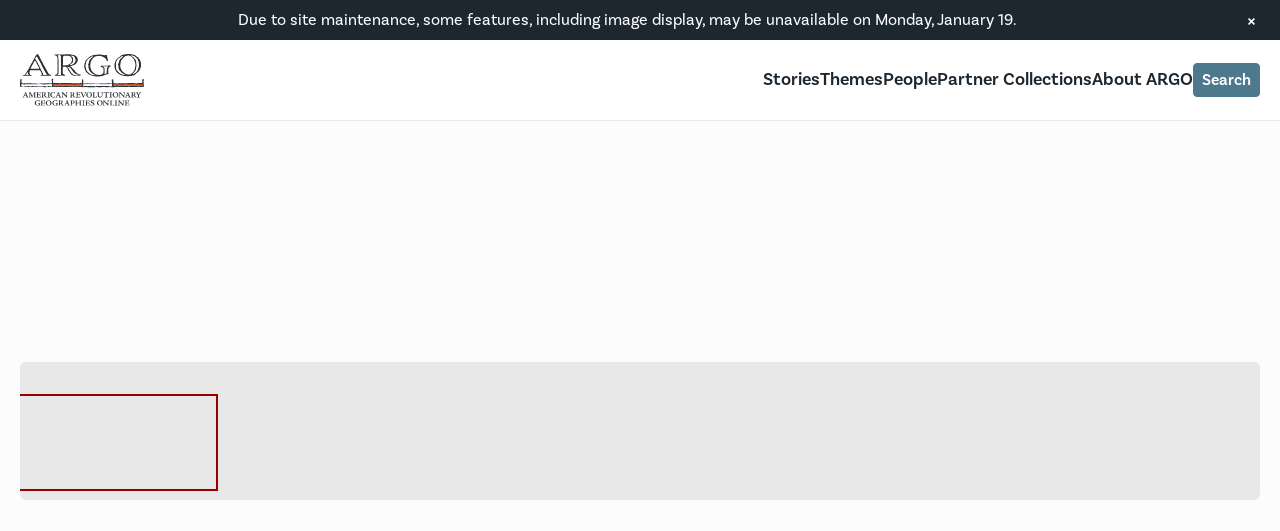

--- FILE ---
content_type: text/html; charset=utf-8
request_url: https://www.argomaps.org/maps/commonwealth:z603vt54c/
body_size: 4766
content:
<!DOCTYPE html><html lang="en"><head><meta charset="UTF-8"><meta name="viewport" content="width=device-width"><link rel="icon" type="image/svg+xml" href="/favicon.ico"><link rel="stylesheet" href="https://use.typekit.net/rok7eea.css"><meta name="generator" content="Astro v4.4.13"><title>Connecticut and parts adjacent - American Revolutionary Geographies Online</title><link rel="canonical" href="https://www.argomaps.org/maps/commonwealth:z603vt54c/"><meta name="description" content="American Revolutionary Geographies Online is a portal containing thousands of maps from dozens of institutions that bring to life the history and geography of the American Revolutionary War era."><meta name="robots" content="index, follow"><meta property="og:title" content="Connecticut and parts adjacent - American Revolutionary Geographies Online"><meta property="og:type" content="website"><meta property="og:image" content="https://iiif.digitalcommonwealth.org/iiif/2/commonwealth:z603vt55n/full/!1200,630/0/default.jpg"><meta property="og:url" content="https://www.argomaps.org/maps/commonwealth:z603vt54c/"><meta property="og:description" content="American Revolutionary Geographies Online is a portal containing thousands of maps from dozens of institutions that bring to life the history and geography of the American Revolutionary War era."><link rel="stylesheet" href="/_astro/future-partners.DcOVMKBk.css">
<link rel="stylesheet" href="/_astro/_identifier_.Cd2DcZtS.css"><style></style></head> <body class="bg-gray-50 flex flex-col min-h-screen"> <header class="bg-white border-b border-gray-100 sticky z-50 top-0 inset-x-0"> <div id="announcement-banner" class="bg-bismark-950 text-white px-6 py-2 flex items-center justify-between"> <div class="flex-1 text-center"> Due to site maintenance, some features, including image display, may be unavailable on Monday, January 19. </div> <button id="close-banner" class="ml-4 text-red-600 hover:text-red-800 font-bold text-xl leading-none" aria-label="Close announcement banner">
×
</button> </div>  <div class="container mx-auto flex flex-wrap items-center justify-between gap-6 py-4 px-5 lg:items-center"> <a class="h-12 flex justify-center items-center" href="/"> <span class="sr-only">ARGO Home</span> <img src="/_astro/ARGO-logo-nav.NRl0YL-3_Z1H02E9.svg" alt="ARGO Logo" width="124" height="52" loading="lazy" decoding="async"> </a> <style>astro-island,astro-slot,astro-static-slot{display:contents}</style><astro-island uid="Z1OQwRP" component-url="/_astro/Menu.BxjqDdAA.js" component-export="default" renderer-url="/_astro/client.B6-GY0XA.js" props="{}" client="load" opts="{&quot;name&quot;:&quot;Menu&quot;,&quot;value&quot;:true}" await-children=""><!--[--><button class="flex flex-col justify-between h-8 w-10 p-2 rounded bg-bismark-500 lg:hidden"><span class="sr-only">Open menu</span><!--[--><span class="line block w-full bg-white h-[2px] rounded-[1px]"></span><span class="line block w-full bg-white h-[2px] rounded-[1px]"></span><span class="line block w-full bg-white h-[2px] rounded-[1px]"></span><!--]--></button><nav class="w-full lg:w-auto lg:flex hidden" id="site-navigation"><ul class="flex gap-5 flex-col w-full text-base text-bismark-950 font-semibold lg:gap-8 lg:text-lg lg:w-auto lg:flex-row lg:items-center"><!--[--><li><a class="hover:underline" href="/stories">Stories</a></li><li><a class="hover:underline" href="/facets">Themes</a></li><li><a class="hover:underline" href="/people">People</a></li><li><a class="hover:underline" href="/partner-collections">Partner Collections</a></li><li><a class="hover:underline" href="/about">About ARGO</a></li><li><a class="button w-full lg:w-auto" href="/search">Search</a></li><!--]--></ul></nav><!--]--></astro-island> </div> </header>  <div class="container mx-auto px-5 mt-5 mb-auto">  <div class="map-result relative flex flex-wrap justify-around flex-col md:flex-row" data-astro-cid-rsjrvlfr=""> <astro-island uid="Z2oUoSq" component-url="/_astro/MapViewer.CZVXsEWY.js" component-export="default" renderer-url="/_astro/client.BP-qKlPs.js" props="{&quot;manifest&quot;:[0,&quot;https://collections.leventhalmap.org/search/commonwealth:z603vt54c/manifest.json&quot;],&quot;data-astro-cid-rsjrvlfr&quot;:[0,true]}" client="only" opts="{&quot;name&quot;:&quot;MapViewer&quot;,&quot;value&quot;:&quot;react&quot;}"><div class="map-viewer mb-5 w-full flex items-center justify-center min-h-[580px] text-2xl"><span class="sr-only">https://collections.leventhalmap.org/search/commonwealth:z603vt54c/manifest.json</span><div class="c-bpZFkk c-bpZFkk-ikDmFHT-css custom clover-viewer" data-body-locked="false" data-information-panel="false" data-information-panel-open="false"><div data-state="closed"><header class="c-bgaBPk clover-viewer-header"><span class="c-dsaJAm visually-hidden"></span></header><div class="c-ldcKiQ clover-viewer-content" data-testid="clover-viewer-content"><div class="c-gKYThq"><div class="c-fXBHMl clover-viewer-painting"><div class="c-PJLV" style="background-color: rgba(102, 102, 102, 0.133); max-height: 580px;"><div class="c-heKnQH c-heKnQH-ikPzuSH-css clover-viewer-osd-wrapper" data-testid="clover-viewer-osd-wrapper"><div data-testid="openseadragon-controls" id="openseadragon-controls" class="c-fmGDRW c-fmGDRW-sfUOo-hasPlaceholder-false"><button id="zoomIn" data-testid="openseadragon-button" class="c-byCwCq" title="Zoom in" style="display: inline-block; position: relative;"><svg xmlns="http://www.w3.org/2000/svg" aria-labelledby="zoomIn-svg-title" data-testid="openseadragon-button-svg" focusable="false" viewBox="0 0 512 512" role="img"><title id="zoomIn-svg-title">zoom in</title><path stroke-linecap="round" stroke-miterlimit="10" stroke-width="45" d="M256 112v288M400 256H112"></path></svg></button><button id="zoomOut" data-testid="openseadragon-button" class="c-byCwCq" title="Zoom out" style="display: inline-block; position: relative;"><svg xmlns="http://www.w3.org/2000/svg" aria-labelledby="zoomOut-svg-title" data-testid="openseadragon-button-svg" focusable="false" viewBox="0 0 512 512" role="img"><title id="zoomOut-svg-title">zoom out</title><path stroke-linecap="round" stroke-miterlimit="10" stroke-width="45" d="M400 256H112"></path></svg></button><button id="fullPage" data-testid="openseadragon-button" class="c-byCwCq" title="Toggle full page" style="display: inline-block; position: relative;"><svg xmlns="http://www.w3.org/2000/svg" aria-labelledby="fullPage-svg-title" data-testid="openseadragon-button-svg" focusable="false" viewBox="0 0 512 512" role="img"><title id="fullPage-svg-title">full page</title><path fill="none" stroke="currentColor" stroke-linecap="round" stroke-linejoin="round" stroke-width="32" d="M432 320v112H320M421.8 421.77L304 304M80 192V80h112M90.2 90.23L208 208M320 80h112v112M421.77 90.2L304 208M192 432H80V320M90.23 421.8L208 304"></path></svg></button><button id="rotateRight" data-testid="openseadragon-button" class="c-byCwCq" title="Rotate right" style="display: inline-block; position: relative;"><svg xmlns="http://www.w3.org/2000/svg" aria-labelledby="rotateRight-svg-title" data-testid="openseadragon-button-svg" focusable="false" viewBox="0 0 512 512" role="img"><title id="rotateRight-svg-title">rotate right</title><path fill="none" stroke-linecap="round" stroke-miterlimit="10" stroke-width="45" d="M400 148l-21.12-24.57A191.43 191.43 0 00240 64C134 64 48 150 48 256s86 192 192 192a192.09 192.09 0 00181.07-128"></path><path d="M464 97.42V208a16 16 0 01-16 16H337.42c-14.26 0-21.4-17.23-11.32-27.31L436.69 86.1C446.77 76 464 83.16 464 97.42z"></path></svg></button><button id="rotateLeft" data-testid="openseadragon-button" class="c-byCwCq" title="Rotate left" style="display: inline-block; position: relative;"><svg xmlns="http://www.w3.org/2000/svg" aria-labelledby="rotateLeft-svg-title" data-testid="openseadragon-button-svg" focusable="false" viewBox="0 0 512 512" role="img"><title id="rotateLeft-svg-title">rotate left</title><path fill="none" stroke-linecap="round" stroke-miterlimit="10" stroke-width="45" d="M400 148l-21.12-24.57A191.43 191.43 0 00240 64C134 64 48 150 48 256s86 192 192 192a192.09 192.09 0 00181.07-128"></path><path d="M464 97.42V208a16 16 0 01-16 16H337.42c-14.26 0-21.4-17.23-11.32-27.31L436.69 86.1C446.77 76 464 83.16 464 97.42z"></path></svg></button><button id="reset" data-testid="openseadragon-button" class="c-byCwCq" title="Go home" style="display: inline-block; position: relative;"><svg xmlns="http://www.w3.org/2000/svg" aria-labelledby="reset-svg-title" data-testid="openseadragon-button-svg" focusable="false" viewBox="0 0 512 512" role="img"><title id="reset-svg-title">reset</title><path d="M448 440a16 16 0 01-12.61-6.15c-22.86-29.27-44.07-51.86-73.32-67C335 352.88 301 345.59 256 344.23V424a16 16 0 01-27 11.57l-176-168a16 16 0 010-23.14l176-168A16 16 0 01256 88v80.36c74.14 3.41 129.38 30.91 164.35 81.87C449.32 292.44 464 350.9 464 424a16 16 0 01-16 16z"></path></svg></button></div><div id="openseadragon-viewport-a1255a15-1d82-4ab8-b13e-0bb6cf171bc6" class="c-cwrKVJ"><div class="openseadragon-container" style="background: none transparent; border: none; margin: 0px; padding: 0px; position: relative; width: 100%; height: 100%; overflow: hidden; left: 0px; top: 0px; text-align: left;"><div class="openseadragon-canvas" tabindex="0" dir="ltr" style="background: none transparent; border: none; margin: 0px; padding: 0px; position: absolute; width: 100%; height: 100%; overflow: hidden; top: 0px; left: 0px; touch-action: none; text-align: left;"><canvas width="1400" height="580" style="background: none transparent; border: none; margin: 0px; padding: 0px; position: absolute; width: 100%; height: 100%;"></canvas><div style="background: none transparent; border: none; margin: 0px; padding: 0px; position: static;"></div></div><div style="background: none transparent; border: none; margin: 0px; padding: 0px; position: absolute; left: 0px; top: 0px;"></div><div style="background: none transparent; border: none; margin: 0px; padding: 0px; position: absolute; right: 0px; top: 0px;"></div><div style="background: none transparent; border: none; margin: 0px; padding: 0px; position: absolute; right: 0px; bottom: 0px;"></div><div style="background: none transparent; border: none; margin: 0px; padding: 0px; position: absolute; left: 0px; bottom: 0px;"></div></div></div><div style="background: none transparent; border: none; margin: 0px; padding: 0px; position: static; display: inline-block; height: 100%; width: 100%;"><div id="openseadragon-navigator-a1255a15-1d82-4ab8-b13e-0bb6cf171bc6" class="c-fzAQyx navigator" style="touch-action: none; margin: 0px; padding: 0px; display: inline-block; position: relative;"><div class="openseadragon-container" style="background: none transparent; border: none; margin: 0px; padding: 0px; position: relative; width: 100%; height: 100%; overflow: hidden; left: 0px; top: 0px; text-align: left;"><div class="openseadragon-canvas" tabindex="-1" dir="ltr" style="background: none transparent; border: none; margin: 0px; padding: 0px; position: absolute; width: 100%; height: 100%; overflow: hidden; top: 0px; left: 0px; touch-action: none; text-align: left;"><canvas width="162" height="100" style="background: none transparent; border: none; margin: 0px; padding: 0px; position: absolute; width: 100%; height: 100%;"></canvas><div style="background: none transparent; border: none; margin: 0px; padding: 0px; position: static;"></div></div><div style="background: none transparent; border: none; margin: 0px; padding: 0px; position: absolute; left: 0px; top: 0px;"></div><div style="background: none transparent; border: none; margin: 0px; padding: 0px; position: absolute; right: 0px; top: 0px;"></div><div style="background: none transparent; border: none; margin: 0px; padding: 0px; position: absolute; right: 0px; bottom: 0px;"></div><div style="background: none transparent; border: none; margin: 0px; padding: 0px; position: absolute; left: 0px; bottom: 0px;"></div><div id="openseadragon-navigator-a1255a15-1d82-4ab8-b13e-0bb6cf171bc6-displayregioncontainer" class="displayregioncontainer" style="background: none transparent; border: none; margin: 0px; padding: 0px; position: static; width: 100%; height: 100%; transform: rotate(0deg);"><div id="openseadragon-navigator-a1255a15-1d82-4ab8-b13e-0bb6cf171bc6-displayregion" class="displayregion" style="background: transparent; border: 2px solid rgb(153, 0, 0); margin: 0px; padding: 0px; position: relative; top: 0px; left: -40px; font-size: 0px; overflow: hidden; float: left; z-index: 999999999; cursor: default; transform: rotate(0deg); display: block; width: 238px; height: 97px;"></div></div></div></div></div></div></div></div></div></div></div></div></div></astro-island> <div data-astro-cid-rsjrvlfr=""> <div class="map-details-container" data-astro-cid-rsjrvlfr=""> <h1 class="font-heading font-medium text-4xl mb-4"> Connecticut and parts adjacent </h1>  </div> <div class="map-details-container map-details grid grid-cols-1 md:grid-cols-2 gap-4" data-astro-cid-rsjrvlfr=""> <div class="related-material" data-astro-cid-rsjrvlfr=""> <h2 class="text-xl mb-1" data-astro-cid-rsjrvlfr="">Metadata</h2> <table class="meta-information text-left table-fixed" data-astro-cid-rsjrvlfr="true" data-v-4f446410=""><!--[--><tbody><tr data-v-4f446410=""><th data-v-4f446410="">Creator</th><td data-v-4f446410=""><p data-v-4f446410="">Romans, Bernard, 1741?-ca. 1784</p></td></tr><tr data-v-4f446410=""><th data-v-4f446410="">Contributor</th><td data-v-4f446410=""><p data-v-4f446410="">Klockhoff, H.</p></td></tr><tr data-v-4f446410=""><th data-v-4f446410="">Publisher</th><td data-v-4f446410=""><p data-v-4f446410="">Covens et Mortier et Covens, junior</p></td></tr><!--]--><tr data-v-4f446410=""><th data-v-4f446410="">Date</th><td data-v-4f446410=""><!--[--><p data-v-4f446410="">1780</p><!--]--></td></tr><!----><!----><tr data-v-4f446410=""><th data-v-4f446410="">Scale</th><td data-v-4f446410=""><p data-v-4f446410="">Scale [ca. 1:372,000]</p></td></tr><tr data-v-4f446410=""><th data-v-4f446410="">Language</th><td data-v-4f446410=""><p data-v-4f446410="">English</p></td></tr><tr data-v-4f446410=""><th data-v-4f446410="">Location</th><td data-v-4f446410=""><p data-v-4f446410="">George Washington's Mount Vernon</p></td></tr><tr data-v-4f446410=""><th data-v-4f446410="">Collection (local)</th><td data-v-4f446410=""><p data-v-4f446410="">Richard H. Brown Revolutionary War Map Collection at Mount Vernon</p></td></tr><tr data-v-4f446410=""><th data-v-4f446410="">Subjects</th><td data-v-4f446410=""><ul data-v-4f446410=""><!--[--><li data-v-4f446410="">Connecticut--Maps--Early works to 1800</li><li data-v-4f446410="">Long Island (N.Y.)--Maps--Early works to 1800</li><!--]--></ul></td></tr><tr data-v-4f446410=""><th data-v-4f446410="">Places</th><td data-v-4f446410=""><ul data-v-4f446410=""><!--[--><li data-v-4f446410="">Connecticut</li><li data-v-4f446410="">Long Island</li><li data-v-4f446410="">New York</li><li data-v-4f446410="">North and Central America</li><li data-v-4f446410="">United States</li><!--]--></ul></td></tr><tr data-v-4f446410=""><th data-v-4f446410="">Extent</th><td data-v-4f446410=""><p data-v-4f446410="">1 map : hand col. ; 53 x 59 cm.</p></td></tr><tr data-v-4f446410=""><th data-v-4f446410="">Terms and License</th><td data-v-4f446410=""><ul data-v-4f446410=""><li data-v-4f446410="">No known copyright restrictions.</li><li data-v-4f446410="">This work is licensed for use under a Creative Commons Attribution Non-Commercial Share Alike License (CC BY-NC-SA).</li></ul></td></tr><tr data-v-4f446410=""><th data-v-4f446410="">Notes</th><td data-v-4f446410=""><ul data-v-4f446410=""><!--[--><li data-v-4f446410="">State 2.</li><li data-v-4f446410="">Relief shown pictorially.</li><li data-v-4f446410="">Shows counties, towns, rivers, and post roads.</li><!--]--></ul></td></tr></tbody></table> </div> <div class="meta-info flex flex-col gap-y-4" data-astro-cid-rsjrvlfr=""> <div data-astro-cid-rsjrvlfr=""> <h2 class="text-xl mb-1" data-astro-cid-rsjrvlfr="">Collection Information</h2> <a href="http://catalog.mountvernon.org/digital/collection/p16829coll42/id/10" target="_blank" class="button" data-astro-cid-rsjrvlfr="">
See this object’s record at George Washington's Mount Vernon </a> </div> <div data-astro-cid-rsjrvlfr=""> <h2 class="text-xl mb-1" data-astro-cid-rsjrvlfr="">Tags</h2> <ul class="flex flex-wrap gap-x-1 gap-y-2 text-sm" data-astro-cid-rsjrvlfr=""> <li data-astro-cid-rsjrvlfr=""> <a href="/facets/features/animal" class="inline-block py-1 px-3 whitespace-nowrap bg-white text-bismark-500 border border-bismark-500 rounded-full transition-colors duration-200 ease-in-out hover:bg-bismark-500 hover:text-white" data-astro-cid-rsjrvlfr="">Animal</a> </li><li data-astro-cid-rsjrvlfr=""> <a href="/facets/features/cartouche" class="inline-block py-1 px-3 whitespace-nowrap bg-white text-bismark-500 border border-bismark-500 rounded-full transition-colors duration-200 ease-in-out hover:bg-bismark-500 hover:text-white" data-astro-cid-rsjrvlfr="">Cartouche</a> </li><li data-astro-cid-rsjrvlfr=""> <a href="/facets/features/printed" class="inline-block py-1 px-3 whitespace-nowrap bg-white text-bismark-500 border border-bismark-500 rounded-full transition-colors duration-200 ease-in-out hover:bg-bismark-500 hover:text-white" data-astro-cid-rsjrvlfr="">Printed</a> </li><li data-astro-cid-rsjrvlfr=""> <a href="/facets/languages/english" class="inline-block py-1 px-3 whitespace-nowrap bg-white text-bismark-500 border border-bismark-500 rounded-full transition-colors duration-200 ease-in-out hover:bg-bismark-500 hover:text-white" data-astro-cid-rsjrvlfr="">English</a> </li><li data-astro-cid-rsjrvlfr=""> <a href="/facets/subjects/borders" class="inline-block py-1 px-3 whitespace-nowrap bg-white text-bismark-500 border border-bismark-500 rounded-full transition-colors duration-200 ease-in-out hover:bg-bismark-500 hover:text-white" data-astro-cid-rsjrvlfr="">Borders</a> </li><li data-astro-cid-rsjrvlfr=""> <a href="/facets/subjects/roads-and-routes" class="inline-block py-1 px-3 whitespace-nowrap bg-white text-bismark-500 border border-bismark-500 rounded-full transition-colors duration-200 ease-in-out hover:bg-bismark-500 hover:text-white" data-astro-cid-rsjrvlfr="">Roads and Routes</a> </li> </ul> </div> <div data-astro-cid-rsjrvlfr=""> <h2 class="text-xl mb-1" data-astro-cid-rsjrvlfr="">Downloads</h2> <div class="flex flex-wrap gap-x-1 gap-y-2" data-astro-cid-rsjrvlfr=""> <a href="https://iiif.digitalcommonwealth.org/iiif/2/commonwealth:z603vt55n/full/full/0/default.jpg" class="button arrow" target="_blank" data-astro-cid-rsjrvlfr="">
Large Image
</a> <a href="https://bpldcassets.blob.core.windows.net/derivatives/images/commonwealth:z603vt55n/image_thumbnail_300.jpg" class="button arrow" target="_blank" data-astro-cid-rsjrvlfr="">
Small Image
</a> </div> </div> <div data-astro-cid-rsjrvlfr=""> <h2 class="text-xl mb-1" data-astro-cid-rsjrvlfr="">Digital Library</h2> <div class="flex flex-wrap gap-x-1 gap-y-2" data-astro-cid-rsjrvlfr=""> <a href="https://collections.leventhalmap.org/search/commonwealth:z603vt54c/manifest.json" target="_blank" class="button arrow" data-astro-cid-rsjrvlfr="">IIIF Manifest</a> <a href="https://collections.leventhalmap.org/search/commonwealth:z603vt54c?format=json" target="_blank" class="button arrow" data-astro-cid-rsjrvlfr="">JSON Metadata</a> </div> </div> <div data-astro-cid-rsjrvlfr=""> <astro-island uid="Gf0ER" component-url="/_astro/Allmaps.D9-zXwBu.js" component-export="default" renderer-url="/_astro/client.B6-GY0XA.js" props="{&quot;manifestId&quot;:[0,&quot;https://ark.digitalcommonwealth.org/ark:/50959/z603vt54c/manifest&quot;],&quot;data-astro-cid-rsjrvlfr&quot;:[0,true]}" client="load" opts="{&quot;name&quot;:&quot;Allmaps&quot;,&quot;value&quot;:true}" await-children=""><!--[--><h2 class="text-xl mb-1">Georeferencing</h2><div class="flex flex-wrap gap-x-1 gap-y-2"><!----><a href="https://editor.allmaps.org/#/collection?url=https%3A%2F%2Fark.digitalcommonwealth.org%2Fark%3A%2F50959%2Fz603vt54c%2Fmanifest" target="_blank" class="button arrow">Georeference this Map</a></div><!--]--></astro-island> </div> </div> </div> </div> </div>  </div> <footer class="bg-white border-t border-gray-100 py-10 mt-12 lg:py-0"> <div class="container mx-auto flex flex-col flex-wrap gap-y-10 lg:flex-row"> <div class="px-5 lg:py-5 lg:w-1/6 lg:border-r lg:border-gray-100"> <a href="/"> <span class="sr-only">ARGO Home</span> <img src="/_astro/ARGO-logo-nav.NRl0YL-3_1wi7dT.svg" alt="ARGO Logo" width="152" height="64" loading="lazy" decoding="async"> </a> </div> <nav class="px-5 flex lg:w-2/3"> <ul class="w-full flex flex-col gap-5 lg:flex-row"><li class="text-base lg:py-5 lg:border-r lg:border-gray-100 lg:w-full lg:pr-5"> <a href="/stories/" class="inline-block font-heading font-normal text-bismark-950 border-clementine-600 border-b-2 mb-4 transition-colors duration-200 hover:text-clementine-600">Recent Stories</a> <div class="nav-dropdown"> <ul class="dropdown-content leading-tight flex flex-col gap-2"> <li class="item-dropdown"> <a href="/stories/lasdow-women-property-holders" class="hover:underline">Brown Seminar: Women Property Holders of Boston’s Waterfront in the Late 1700s</a> </li><li class="item-dropdown"> <a href="/stories/borders-of-colonial-va" class="hover:underline">Borders of Colonial Virginia</a> </li><li class="item-dropdown"> <a href="/stories/land-ordinance-1785" class="hover:underline">Land Ordinance of 1785</a> </li> </ul> </div> </li><li class="text-base lg:py-5 lg:border-r lg:border-gray-100 lg:w-full lg:pr-5"> <a href="/facets/" class="inline-block font-heading font-normal text-bismark-950 border-clementine-600 border-b-2 mb-4 transition-colors duration-200 hover:text-clementine-600">Featured Themes</a> <div class="nav-dropdown"> <ul class="dropdown-content leading-tight flex flex-col gap-2"> <li class="item-dropdown"> <a href="/facets/" class="hover:underline">Themes</a> </li><li class="item-dropdown"> <a href="/people/" class="hover:underline">People</a> </li><li class="item-dropdown"> <a href="/partner-collections/" class="hover:underline">Partner Collections</a> </li> </ul> </div> </li><li class="text-base lg:py-5 lg:border-r lg:border-gray-100 lg:w-full lg:pr-5"> <a href="/about/" class="inline-block font-heading font-normal text-bismark-950 border-clementine-600 border-b-2 mb-4 transition-colors duration-200 hover:text-clementine-600">About ARGO</a> <div class="nav-dropdown"> <ul class="dropdown-content leading-tight flex flex-col gap-2"> <li class="item-dropdown"> <a href="/about/" class="hover:underline">About ARGO</a> </li><li class="item-dropdown"> <a href="/partner-collections" class="hover:underline">Partner Collections</a> </li><li class="item-dropdown"> <a href="/educators/" class="hover:underline">For Educators</a> </li> </ul> </div> </li></ul> </nav> <div class="px-5 lg:py-5 flex flex-col items-start lg:items-end gap-5 lg:w-1/6"> <a class="block w-full max-w-xs" href="https://leventhalmap.org" target="_blank"> <img src="/_astro/LMEC-logo.BgvrthfK_1LLanD.webp" class="block w-full" alt="Leventhal Map &amp; Education Center Logo" width="1134" height="308" loading="lazy" decoding="async"> </a> <a class="block w-full max-w-xs" href="https://www.mountvernon.org/library/" target="_blank"> <img src="/_astro/gwpl_logo_bw.gaX4p16I_Z2grSYn.webp" class="block w-full" alt="George Washington Presidential Library Logo" width="1695" height="450" loading="lazy" decoding="async"> </a> <a class="block w-full max-w-xs" href="https://www.archives.gov/nhprc" target="_blank"> <img src="/_astro/nhprc-logo-l.DoQtiJcY_Hvqy5.webp" class="block w-full" alt="National Archives Logo" width="1128" height="336" loading="lazy" decoding="async"> </a> </div> </div> </footer>  </body></html>

--- FILE ---
content_type: text/css; charset=UTF-8
request_url: https://www.argomaps.org/_astro/_identifier_.Cd2DcZtS.css
body_size: 1526
content:
.meta-information th[data-v-4f446410]{margin-right:25px;font-size:17px;font-weight:500;width:145px}.meta-information td[data-v-4f446410]{margin:0;font-size:14px;font-weight:300}.meta-information td p[data-v-4f446410]{font-size:16px;margin:0 0 5px}.meta-information td ul[data-v-4f446410]{margin:0;padding:0}.meta-information td ul li[data-v-4f446410]{font-size:16px;margin:0 0 5px;padding:0;list-style:none}th[data-v-4f446410]{vertical-align:top;padding-right:10px}tr[data-v-4f446410]{margin-top:24px}.tify-header[data-astro-cid-rsjrvlfr]{position:absolute;width:1px;height:1px;padding:0;margin:-1px;overflow:hidden;clip:rect(0,0,0,0);white-space:nowrap;border-width:0}.tify-black-bar[data-astro-cid-rsjrvlfr]{width:100%;--tw-bg-opacity: 1;background-color:rgb(231 231 231 / var(--tw-bg-opacity))}.tify-black-bar[data-astro-cid-rsjrvlfr] .tify-map-title[data-astro-cid-rsjrvlfr]{margin:auto;width:66.666667%;overflow:hidden;text-overflow:ellipsis;white-space:nowrap;padding:.75rem;text-align:center;font-size:1.25rem;line-height:1.75rem;font-weight:400;--tw-text-opacity: 1;color:rgb(0 0 0 / var(--tw-text-opacity))}.\.[data-astro-cid-rsjrvlfr].map-details-container{margin:0 auto;max-width:64rem}h2[data-astro-cid-rsjrvlfr]{position:relative;padding-left:1rem}h2[data-astro-cid-rsjrvlfr]:before{position:absolute;left:0;top:50%;height:10px;width:10px;--tw-translate-y: -50%;transform:translate(var(--tw-translate-x),var(--tw-translate-y)) rotate(var(--tw-rotate)) skew(var(--tw-skew-x)) skewY(var(--tw-skew-y)) scaleX(var(--tw-scale-x)) scaleY(var(--tw-scale-y));border-radius:.375rem;--tw-bg-opacity: 1;background-color:rgb(234 101 1 / var(--tw-bg-opacity));content:" "}.intro[data-astro-cid-rsjrvlfr]{font-size:1.125rem;line-height:1.75rem}.meta-info[data-astro-cid-rsjrvlfr] .button[data-astro-cid-rsjrvlfr].arrow:after{margin-left:.5rem;content:url([data-uri])}.related-material[data-astro-cid-rsjrvlfr] h3[data-astro-cid-rsjrvlfr]{position:relative;margin-bottom:.5rem;padding-left:1.5rem;font-size:1rem;line-height:1.5rem;font-weight:500}.related-material[data-astro-cid-rsjrvlfr] h3[data-astro-cid-rsjrvlfr]:before{position:absolute;left:0;background-size:contain;background-repeat:no-repeat;content:" "}.related-material[data-astro-cid-rsjrvlfr] .digital-talks[data-astro-cid-rsjrvlfr] h3[data-astro-cid-rsjrvlfr]:before{height:1rem;width:1.25rem;top:calc(50% - 8px);background-image:url(/images/map_result_digital_talks.svg)}.related-material[data-astro-cid-rsjrvlfr] .reference-essays[data-astro-cid-rsjrvlfr] h3[data-astro-cid-rsjrvlfr]:before{height:1.25rem;width:1rem;top:calc(50% - 10px);background-image:url(/images/map_result_reference_essays.svg)}.related-material[data-astro-cid-rsjrvlfr] .maps[data-astro-cid-rsjrvlfr] h3[data-astro-cid-rsjrvlfr]{margin-bottom:1rem}.related-material[data-astro-cid-rsjrvlfr] .maps[data-astro-cid-rsjrvlfr] h3[data-astro-cid-rsjrvlfr]:before{height:1.25rem;width:1.25rem;top:calc(50% - 10px);background-image:url(/images/map_result_map_icon.svg)}.related-material[data-astro-cid-rsjrvlfr] .digital-talks[data-astro-cid-rsjrvlfr],.related-material[data-astro-cid-rsjrvlfr] .reference-essays[data-astro-cid-rsjrvlfr]{@aply mb-6;}.related-material[data-astro-cid-rsjrvlfr] .digital-talks[data-astro-cid-rsjrvlfr] ul[data-astro-cid-rsjrvlfr],.related-material[data-astro-cid-rsjrvlfr] .reference-essays[data-astro-cid-rsjrvlfr] ul[data-astro-cid-rsjrvlfr]{margin:0;list-style-type:none;padding:0;font-size:.875rem;line-height:1.25rem;font-weight:300}.related-material[data-astro-cid-rsjrvlfr] .digital-talks[data-astro-cid-rsjrvlfr] ul[data-astro-cid-rsjrvlfr] li[data-astro-cid-rsjrvlfr],.related-material[data-astro-cid-rsjrvlfr] .reference-essays[data-astro-cid-rsjrvlfr] ul[data-astro-cid-rsjrvlfr] li[data-astro-cid-rsjrvlfr]{position:relative;padding-left:1.5rem}.related-material[data-astro-cid-rsjrvlfr] .digital-talks[data-astro-cid-rsjrvlfr] ul[data-astro-cid-rsjrvlfr] li[data-astro-cid-rsjrvlfr]:before,.related-material[data-astro-cid-rsjrvlfr] .reference-essays[data-astro-cid-rsjrvlfr] ul[data-astro-cid-rsjrvlfr] li[data-astro-cid-rsjrvlfr]:before{position:absolute;left:0;top:50%;height:10px;width:10px;--tw-translate-y: -50%;transform:translate(var(--tw-translate-x),var(--tw-translate-y)) rotate(var(--tw-rotate)) skew(var(--tw-skew-x)) skewY(var(--tw-skew-y)) scaleX(var(--tw-scale-x)) scaleY(var(--tw-scale-y));border-radius:9999px;border-width:1px;--tw-border-opacity: 1;border-color:rgb(209 209 209 / var(--tw-border-opacity))}.maps[data-astro-cid-rsjrvlfr] ul[data-astro-cid-rsjrvlfr]{margin:0;display:flex;list-style-type:none;flex-wrap:wrap;justify-content:space-between;padding:0}.maps[data-astro-cid-rsjrvlfr] ul[data-astro-cid-rsjrvlfr] li[data-astro-cid-rsjrvlfr]{margin-bottom:1rem;border-radius:.25rem;border-width:1px;--tw-border-opacity: 1;border-color:rgb(78 121 141 / var(--tw-border-opacity));--tw-bg-opacity: 1;background-color:rgb(255 255 255 / var(--tw-bg-opacity))}.maps[data-astro-cid-rsjrvlfr] ul[data-astro-cid-rsjrvlfr] li[data-astro-cid-rsjrvlfr] p[data-astro-cid-rsjrvlfr]{margin:0;border-radius:.25rem;padding:.5rem;font-size:.75rem;line-height:1rem}@media only screen and (max-width: 767.98px){.map-titles[data-astro-cid-rsjrvlfr]{width:calc(100% - 30px)}.meta-info[data-astro-cid-rsjrvlfr]{margin-top:.25rem}}@media only screen and (max-width: 500px){.related-material[data-astro-cid-rsjrvlfr] .maps[data-astro-cid-rsjrvlfr] ul[data-astro-cid-rsjrvlfr] li[data-astro-cid-rsjrvlfr]{width:100%}}
